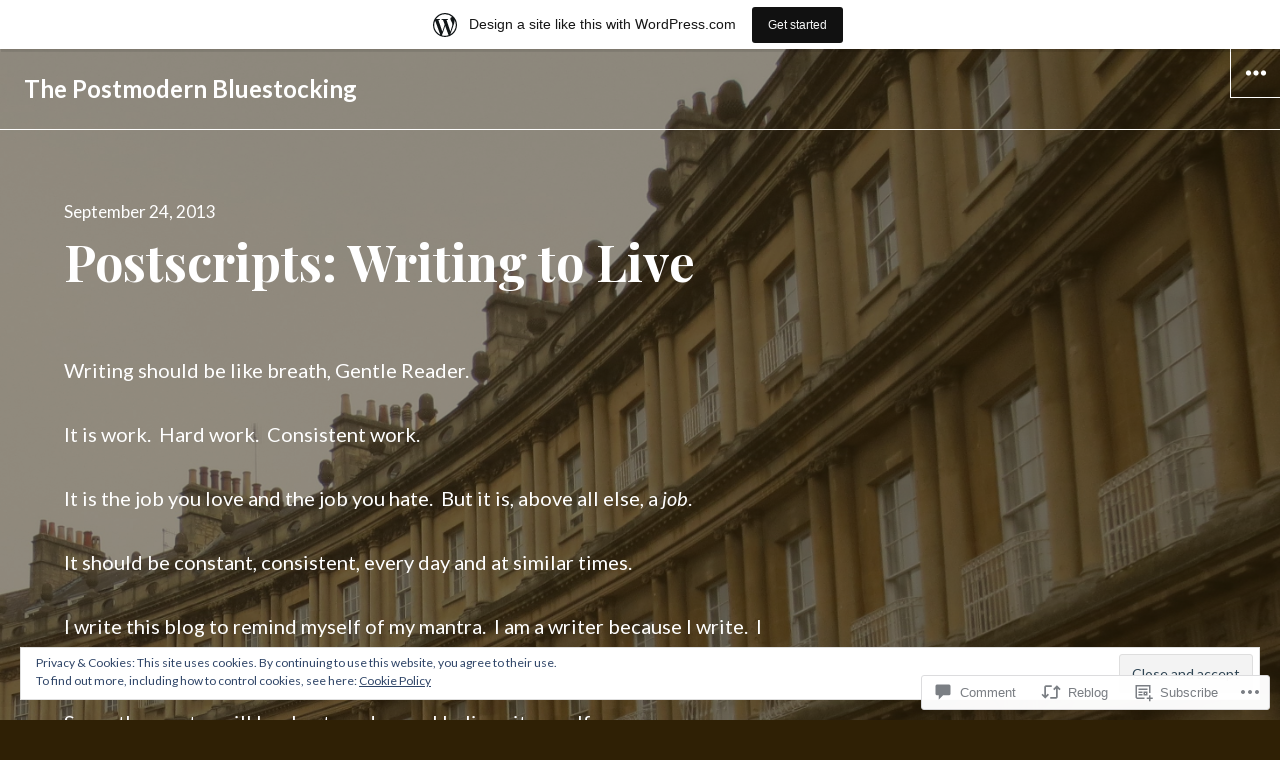

--- FILE ---
content_type: text/javascript; charset=utf-8
request_url: https://www.goodreads.com/review/custom_widget/10522090.Goodreads:%20currently-reading?cover_position=&cover_size=small&num_books=5&order=d&shelf=currently-reading&sort=date_added&widget_bg_transparent=&widget_id=10522090_currently_reading
body_size: 513
content:
  var widget_code = '  <div class=\"gr_custom_container_10522090_currently_reading\">\n    <h2 class=\"gr_custom_header_10522090_currently_reading\">\n    <a style=\"text-decoration: none;\" rel=\"nofollow\" href=\"https://www.goodreads.com/review/list/10522090-amy-montz?shelf=currently-reading&amp;utm_medium=api&amp;utm_source=custom_widget\">Goodreads: currently-reading<\/a>\n    <\/h2>\n  <br style=\"clear: both\"/>\n  <center>\n    <a rel=\"nofollow\" href=\"https://www.goodreads.com/\"><img alt=\"goodreads.com\" style=\"border:0\" src=\"https://s.gr-assets.com/images/widget/widget_logo.gif\" /><\/a>\n  <\/center>\n  <noscript>\n    Share <a rel=\"nofollow\" href=\"https://www.goodreads.com/\">book reviews<\/a> and ratings with Amy, and even join a <a rel=\"nofollow\" href=\"https://www.goodreads.com/group\">book club<\/a> on Goodreads.\n  <\/noscript>\n  <\/div>\n'
  var widget_div = document.getElementById('gr_custom_widget_10522090_currently_reading')
  if (widget_div) {
    widget_div.innerHTML = widget_code
  }
  else {
    document.write(widget_code)
  }
